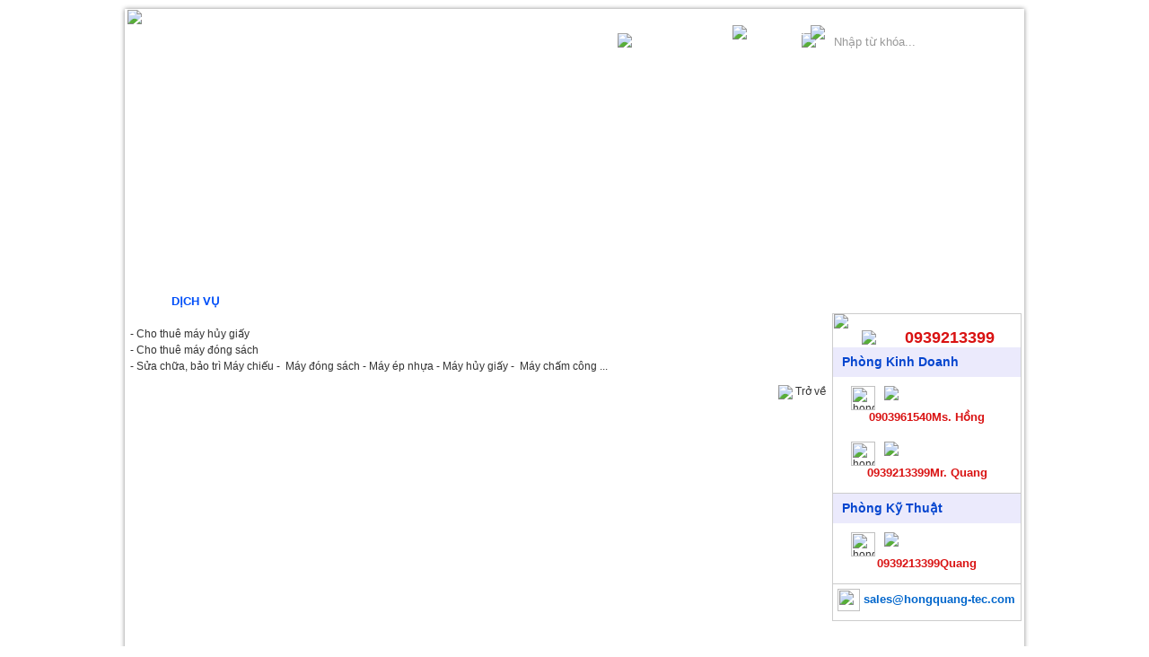

--- FILE ---
content_type: text/html; charset=UTF-8
request_url: http://hongquang-tec.com/dich-vu.html
body_size: 8587
content:
<!--[if IE]>
  <!DOCTYPE html PUBLIC "-//W3C//DTD XHTML 1.0 Transitional//EN" "http://www.w3.org/TR/xhtml1/DTD/xhtml1-transitional.dtd">
<![endif]-->
<html xmlns="http://www.w3.org/1999/xhtml"><head>
	<title>Dịch vụ</title>
	<meta http-equiv = "content-type" content = "text/html;charset=utf-8" />
	<meta name = "keywords" content = "- Cho thu&ecirc; m&aacute;y hủy giấy
- Cho thu&ecirc; m&aacute;y đ&oacute;ng s&aacute;ch
- Sửa chữa, bảo tr&igrave; M&aacute;y chiếu -&nbsp; M&aacute;y đ&oacute;ng s&aacute;ch - M&aacute;y &eacute;p nhựa - M&aacute;y hủy giấy -&nbsp; " />
	<meta name = "description" content = "- Cho thu&ecirc; m&aacute;y hủy giấy
- Cho thu&ecirc; m&aacute;y đ&oacute;ng s&aacute;ch
- Sửa chữa, bảo tr&igrave; M&aacute;y chiếu -&nbsp; M&aacute;y đ&oacute;ng s&aacute;ch - M&aacute;y &eacute;p nhựa - M&aacute;y hủy giấy -&nbsp; " />
	<meta name = "abstract" content = "- Cho thu&ecirc; m&aacute;y hủy giấy
- Cho thu&ecirc; m&aacute;y đ&oacute;ng s&aacute;ch
- Sửa chữa, bảo tr&igrave; M&aacute;y chiếu -&nbsp; M&aacute;y đ&oacute;ng s&aacute;ch - M&aacute;y &eacute;p nhựa - M&aacute;y hủy giấy -&nbsp; " />
    <link rel="shortcut icon" type="image/x-icon" href="faicon.png">
	<base href = "https://hongquang-tec.com/" />
	<link rel= "stylesheet" type = "text/css" href = "public/template/css/css.css" />
	
	<script type="text/javascript" src="public/js/jquery-1.5.1.min.js"></script>
	
    <!-----------------nivor slider--------------------->
    <script type="text/javascript" src="public/nivo_slider/jquery.nivo.slider.pack.js"></script>
    <link rel="stylesheet" type="text/css" href="public/nivo_slider/default.css" />
    <link rel="stylesheet" type="text/css" href="public/nivo_slider/nivo-slider.css" />
    
	<!-- dropdown menu -->
	<script type="text/javascript" src="public/dropdown/ddsmoothmenu.js"></script>
	<link rel="stylesheet" type="text/css" href="public/dropdown/ddsmoothmenu.css" />	
	<script type="text/javascript">
	ddsmoothmenu.init({
		mainmenuid: "smoothmenu1", //menu DIV id
		orientation: 'h', //Horizontal or vertical menu: Set to "h" or "v"
		classname: 'ddsmoothmenu', //class added to menu's outer DIV
		//customtheme: ["#1c5a80", "#18374a"],
		contentsource: "markup" //"markup" or ["container_id", "path_to_menu_file"]
	})
	//menu ngang
	</script>
	<script type="text/javascript" src="public/js/jquery.lightbox-0.5.min.js"></script>
	<script>
	$(document).ready(function(){
		$(function() {
			$('a.lightbox').lightBox();
			
		});
	});
	</script>
    <script language="JavaScript" type="text/javascript" src="public/js/stickytooltip.js"></script>
    <script language="javascript">
			function setLang(str){
			document.frmLang.lang.value=str;
			document.frmLang.submit();
			}
	</script>
    <script type="text/javascript">
	$(document).ready(function(){

		$('#menu_left p:last').css("border","none");
	})
	</script>
   <!-- arrow back top -->
	<script type="text/javascript" src="public/js/scrolltopcontrol.js"></script>
<!------------------- theo doi google ------------------>

<script type="text/javascript">

  var _gaq = _gaq || [];
  _gaq.push(['_setAccount', 'UA-44647368-1']);
  _gaq.push(['_trackPageview']);

  (function() {
    var ga = document.createElement('script'); ga.type = 'text/javascript'; ga.async = true;
    ga.src = ('https:' == document.location.protocol ? 'https://ssl' : 'http://www') + '.google-analytics.com/ga.js';
    var s = document.getElementsByTagName('script')[0]; s.parentNode.insertBefore(ga, s);
  })();

</script>

<!--------- ket thuc --------------------->
 
</head>
<body>
<div id="baseurljs" style="display:none">https://hongquang-tec.com/</div>
<div id="maytinh">
	<div class="wap_cat">
  <form name="frmLang" action="" method="post" >
<a href="home.html">Trang chủ</a> | <a href="gioi-thieu.html">Giới thiệu </a> |  <a href="lien-he.htm">Liên hệ</a>
 | <a href="sitemap.xml" target="_blank">Sitemap</a> 
 

        	
                <span onClick="javascript:setLang('vn')" style="cursor:pointer">
                <img src="public/template/images/vn.png" title="Vietnamese"  />
                </span>
             
                <span onClick="javascript:setLang('en')"   style="cursor:pointer">
                 <img src="public/template/images/en.png"  title="English"/>
                </span>
                <input name="lang" type="hidden" value="vi" />
        
        </form>

</div>
<div id="banner">
		<img src="data/Flash/1428486397_1357993576_banner.jpg" />
	  
</div>	<script type="text/javascript">
$(document).ready(function(){
	$("#smoothmenu1 li a:last").css("background-image","none");
})
</script>
<div id="menu">
<div id="smoothmenu1" class="ddsmoothmenu">
<ul>
    <li><a href="">Sản phẩm</a>
        <ul>
            <li>
             <a href='May-ep-nhua-c7.html'>Máy ép nhựa</a>
                       <ul>
             
              <li>
             <a href='DSB-c31.html'>DSB</a>
                          </li> 
                
              <li>
             <a href='BOSSER-c32.html'>BOSSER</a>
                          </li> 
                
              <li>
             <a href='SKY-c66.html'>SKY</a>
                          </li> 
                         </ul>
                   </li>
            <li>
             <a href='May-dong-sach-c9.html'>Máy đóng sách</a>
                       <ul>
             
              <li>
             <a href='DSB-c35.html'>DSB</a>
                          </li> 
                
              <li>
             <a href='BOSSER-c58.html'>BOSSER</a>
                          </li> 
                
              <li>
             <a href='WIREMAC-c36.html'>WIREMAC</a>
                          </li> 
                
              <li>
             <a href='COILMAC-c37.html'>COILMAC</a>
                          </li> 
                
              <li>
             <a href='COMBMAC-c39.html'>COMBMAC</a>
                          </li> 
                
              <li>
             <a href='May-dong-lich-lo-xo-c38.html'>Máy đóng lịch lò xo</a>
                          </li> 
                         </ul>
                   </li>
            <li>
             <a href='May-huy-giay-c6.html'>Máy hủy giấy</a>
                       <ul>
             
              <li>
             <a href='BOSSER-c28.html'>BOSSER</a>
                          </li> 
                
              <li>
             <a href='DSB-c29.html'>DSB</a>
                          </li> 
                
              <li>
             <a href='SHRED-ET-c30.html'>SHRED-ET</a>
                          </li> 
                         </ul>
                   </li>
            <li>
             <a href='Ban-cat-giay-c15.html'>Bàn cắt giấy</a>
                    </li>
            <li>
             <a href='Lo-xo-dong-sach-c14.html'>Lò xo đóng sách</a>
                       <ul>
             
              <li>
             <a href='Lo-xo-nhua-c49.html'>Lò xo nhựa</a>
                          </li> 
                
              <li>
             <a href='Lo-xo-kem-c48.html'>Lò xo kẽm</a>
                          </li> 
                
              <li>
             <a href='Lo-xo-xoan-oc-c50.html'>Lò xo xoắn ốc</a>
                          </li> 
                         </ul>
                   </li>
            <li>
             <a href='May-cat-bia-carton-c71.html'>Máy cắt bìa carton</a>
                    </li>
            <li>
             <a href='May-thoi-tui-dem-khi-c64.html'>Máy thổi túi đệm khí</a>
                    </li>
            <li>
             <a href='Mang-tui-dem-khi-c65.html'>Màng túi đệm khí</a>
                    </li>
            <li>
             <a href='May-cham-cong-the-giay-c10.html'>Máy chấm công thẻ giấy</a>
                       <ul>
             
              <li>
             <a href='Ronald-Jack-c70.html'>Ronald Jack</a>
                          </li> 
                
              <li>
             <a href='MINDMAN-c40.html'>MINDMAN</a>
                          </li> 
                
              <li>
             <a href='KINGS-POWER-c41.html'>KINGS POWER</a>
                          </li> 
                
              <li>
             <a href='DSB-c44.html'>DSB</a>
                          </li> 
                
              <li>
             <a href='JM-c43.html'>JM</a>
                          </li> 
                
              <li>
             <a href='COPER-c42.html'>COPER</a>
                          </li> 
                         </ul>
                   </li>
            <li>
             <a href='May-cham-cong-van-tay-c61.html'>Máy chấm công vân tay</a>
                       <ul>
             
              <li>
             <a href='BOSSER-c62.html'>BOSSER</a>
                          </li> 
                         </ul>
                   </li>
            <li>
             <a href='May-chieu-c1.html'>Máy chiếu</a>
                       <ul>
             
              <li>
             <a href='Panasonic-c19.html'>Panasonic</a>
                          </li> 
                
              <li>
             <a href='EPSON-c67.html'>EPSON</a>
                          </li> 
                
              <li>
             <a href='Sony-c20.html'>Sony</a>
                          </li> 
                         </ul>
                   </li>
            <li>
             <a href='Man-chieu-c3.html'>Màn chiếu</a>
                       <ul>
             
              <li>
             <a href='FUJITEK-c21.html'>FUJITEK</a>
                          </li> 
                
              <li>
             <a href='TOPLITE-c22.html'>TOPLITE</a>
                          </li> 
                         </ul>
                   </li>
            <li>
             <a href='But-trinh-chieu-c63.html'>Bút trình chiếu</a>
                    </li>
            <li>
             <a href='Tu-khoa-di-dong-c18.html'>Tủ khóa di động</a>
                    </li>
            <li>
             <a href='Ribbon-muc-cac-loai-c16.html'>Ribbon mực các loại</a>
                    </li>
            <li>
             <a href='Giay-ep-plastic-c57.html'>Giấy ép plastic</a>
                    </li>
            <li>
             <a href='Bang-in-dien-tu-c2.html'>Bảng in điện tử</a>
                    </li>
            <li>
             <a href='May-quay-Roneo-c12.html'>Máy quay Roneo</a>
                    </li>
            <li>
             <a href='May-danh-chu-c8.html'>Máy đánh chữ</a>
                       <ul>
             
              <li>
             <a href='Splendid-c33.html'>Splendid</a>
                          </li> 
                         </ul>
                   </li>
            <li>
             <a href='May-cham-cong-bao-ve-c17.html'>Máy chấm công bảo vệ</a>
                    </li>
            <li>
             <a href='May-dong-chung-tu-c60.html'>Máy đóng chứng từ</a>
                    </li>
            <li>
             <a href='May-ep-lo-xo-kem-c69.html'>Máy ép lò xo kẽm</a>
                    </li>
            <li>
             <a href='May-dem-tien-c5.html'>Máy đếm tiền</a>
                       <ul>
             
              <li>
             <a href='BOSSER-c59.html'>BOSSER</a>
                          </li> 
                         </ul>
                   </li>
        </ul>
        </li>
    <li><a href="dich-vu.html">Dịch vụ</a></li>
    <li><a href="khuyen-mai.html" onclick="return false">Khuyến mãi</a>
    <ul>
    <li><a href="https://hongquang-tec.com/san-pham-khuyen-mai.html">Sản phẩm khuyến mãi</a></li>
    <li><a href="https://hongquang-tec.com/thong-tin-khuyen-mai.html">Thông tin khuyến mãi</a></li>
    </ul>
    </li>
    <li><a href="tin-tuc.html">Tin tức</a></li>
    <li><a href="video.html">VIDEO</a></li>
</ul>
</div>
<div class="div_wap_search">
<div class="cart">
<img src="public/template/images/icon_cart.png"  />
<a href="gio-hang.html">Giỏ hàng (<b id="cart"> 0 </b>)</a>  |  <a href="tim-kiem-nang-cao.html"> Tìm kiếm mở rộng</a>  &nbsp;<img src="public/template/images/muiten.png"  />
</div>
<div class="search_box">
<form action="index.php" method="get">
<div class="search_txt">
<input type="text" name="tukhoa" class="txtinput" value="Nhập từ khóa..." onfocus="if(this.value=='Nhập từ khóa...') this.value='';" onblur="if(this.value=='') this.value='Nhập từ khóa...';" />
</div>
<input type="hidden" name="mod" value="sanpham" />
<input type="hidden" name="act" value="timkiem" />
<input type="image" src="public/template/images/btntim.png"  />
</form>
</div>

</div>

</div>

	<!-- slide -->
<div class="slide">
<div id="wap_slider">
<div class="slider-wrapper theme-default">
		<div class="ribbon"></div>
		<div id="slider" class="nivoSlider">
        			<img src="data/Flash/1358913876_slide02.jpg" />
            
          			<img src="data/Flash/1358913898_slide03.jpg" />
            
          			<img src="data/Flash/1358913925_slide04.jpg" />
            
          			<img src="data/Flash/1358913942_slide05.jpg" />
            
          			<img src="data/Flash/1600743038_WIAIR BANNER 2020 WEB.jpg" />
            
          			<img src="data/Flash/1503634790_WIAIR HINH UP WEB.jpg" />
            
          			<img src="data/Flash/1583379632_BANNER MAY HUY GIAY BOSSER 2020 NEW.jpg" />
            
          			<img src="data/Flash/1583380292_BANNER MAY CHAM CONG VAN TAY 2020.jpg" />
            
          			<img src="data/Flash/1583379282_MAY DONG SACH BOSSER MOI T3 2020.jpg" />
            
          		</div>
	</div>


<script type="text/javascript">
$(window).load(function() {
	$('#slider').nivoSlider({
		  animSpeed: 1000,
		  pauseTime: 9000
	});
	$("#nav ul").css("z-index",99999);
	
});
</script>

</div>
</div>
    <div class="space_5"></div>
		<div class="main">
<h2 class="title">Dịch vụ</h2>
<div class = 'noidung-sp'>
<div class="space_10"></div>
<p>- Cho thu&ecirc; m&aacute;y hủy giấy</p>
<p>- Cho thu&ecirc; m&aacute;y đ&oacute;ng s&aacute;ch</p>
<p>- Sửa chữa, bảo tr&igrave; M&aacute;y chiếu -&nbsp; M&aacute;y đ&oacute;ng s&aacute;ch - M&aacute;y &eacute;p nhựa - M&aacute;y hủy giấy -&nbsp; M&aacute;y chấm c&ocirc;ng ...</p>
<div class="space_10"></div>
<div class = 'thanhtienich'>
	<!-- AddThis Button BEGIN -->
	<div class="addthis_toolbox addthis_default_style ">
	<a class="addthis_button_facebook_like" fb:like:layout="button_count"></a>
	<a class="addthis_button_tweet"></a>
	<a class="addthis_button_google_plusone" g:plusone:size="medium"></a>
	<a class="addthis_counter addthis_pill_style"></a>
	<a href = 'javascript:window.history.go(-1);'><img src = 'public/template/images/back.png' style = "vertical-align:middle;"> Trở về</a>
	</div>
	<script type="text/javascript" src="http://s7.addthis.com/js/250/addthis_widget.js#pubid=xa-4ee308cf5da86d1c"></script>
	<!-- AddThis Button END -->
	
</div>
</div>
</div>
		<div class="left">
	<div class="title_left">Hỗ trợ trực tuyến</div>
	<div class="ndleft">
    <img src="public/template/images/hotline.png" style="margin-left:1px;" />
   	<table width="100%" border="0" cellspacing="0" cellpadding="0">
      <tr>
        <td valign="middle" align="center" width="80"><img src="public/template/images/phone.png"  /></td>
        <td>
        <p style="font-weight:bold; color:#d91212; font-size:18px;">0939213399 </p>
         <p style="font-weight:bold; color:#d91212; font-size:18px;"> </p>
        </td>
      </tr>
    </table>

	<div class="support"> 
        <p class="tipl">Phòng Kinh Doanh</p>
        <div class="space_10"></div>
        <center>
             <a href="Skype:hong_hongquang?chat"> 
                <img class="icon_skype" src="https://hongquang-tec.com/public/template/images/icon_skype.png" alt="hongquang-tec"> 
             </a>
             <a href="ymsgr:sendim?"> 
                <img class="icon_yahoo" border="0" src="http://opi.yahoo.com/online?u=&m=g&t=2&l=us" >
             </a>
        </center>
           <p class="dt">0903961540Ms. Hồng</p>    
           <p style="height:10px;"></p>
        
        <center>
             <a href="Skype:hongquangtec?chat"> 
                <img class="icon_skype" src="https://hongquang-tec.com/public/template/images/icon_skype.png" alt="hongquang-tec"> 
             </a>
             <a href="ymsgr:sendim?">
                <img class="icon_yahoo" border="0" src="http://opi.yahoo.com/online?u=&m=g&t=2&l=us" >
             </a>
        </center>
           <p class="dt">0939213399Mr. Quang</p> 
    </div>
	<div class="support"> 
        <p class="tipl">Phòng Kỹ Thuật</p>
         <div class="space_10"></div>
        <center>
             <a href="Skype:hongquangtec?chat"> 
                <img class="icon_skype" src="https://hongquang-tec.com/public/template/images/icon_skype.png" alt="hongquang-tec"> 
             </a>
             <a href="ymsgr:sendim?"> 
                <img class="icon_yahoo" border="0" src="http://opi.yahoo.com/online?u=&m=g&t=2&l=us" >
             </a>
        </center>
             <p class="dt">0939213399Quang</p>    
    </div>
	<div class="email"><img src="public/template/images/email.png" width="25" /><a href="mailto:sales@hongquang-tec.com">
	     sales@hongquang-tec.com</a></div>
	</div>

		<div class="title_left">Sản phẩm mới</div>
		<div class="ndleft" style="text-align:center;">
        <marquee direction="up" onmouseover="this.stop()" onmouseout="this.start()" scrollamount="2" scrolldelay="100" height="450" width="100%" style="margin-bottom:10px; margin-top:5px;">
        <div style=" overflow:hidden;">
					<div class="motsp" style="margin-right:6px;margin-left:12px;">
               <div class="vien">
               	<a href="sanpham/chitiet/328-May-dong-sach-BOSSER-WR-680.htm"><img src="data/Product/May-dong-sach-BOSSER-WR-6801725525037.jpg" width="176" height="132" /></a>
                <h2><a href="sanpham/chitiet/328-May-dong-sach-BOSSER-WR-680.htm"> Máy đóng sách BOSSER WR-680</a></h2>
                <div class="price">3.132.000 VNĐ</div>
               </div>
               <img src="public/template/images/box_shadown.jpg" />
			</div>
					<div class="motsp" style="margin-right:6px;margin-left:12px;">
               <div class="vien">
               	<a href="sanpham/chitiet/327-May-ep-Plastic-DSB-HQ-403.htm"><img src="data/Product/May-ep-Plastic-DSB-HQ-4031714962678.jpg" width="176" height="132" /></a>
                <h2><a href="sanpham/chitiet/327-May-ep-Plastic-DSB-HQ-403.htm"> Máy ép Plastic DSB HQ-403</a></h2>
                <div class="price">1.620.000 VNĐ</div>
               </div>
               <img src="public/template/images/box_shadown.jpg" />
			</div>
					<div class="motsp" style="margin-right:6px;margin-left:12px;">
               <div class="vien">
               	<a href="sanpham/chitiet/326-May-cat-bia-carton-WIAIR-CS-325.htm"><img src="data/Product/May-cat-bia-carton-WIAIR-CS-3251709191564.jpg" width="176" height="132" /></a>
                <h2><a href="sanpham/chitiet/326-May-cat-bia-carton-WIAIR-CS-325.htm"> Máy cắt bìa carton WIAIR CS-325</a></h2>
                <div class="price">43.200.000 VNĐ</div>
               </div>
               <img src="public/template/images/box_shadown.jpg" />
			</div>
					<div class="motsp" style="margin-right:6px;margin-left:12px;">
               <div class="vien">
               	<a href="sanpham/chitiet/324-May-cham-cong-RJ-990A.htm"><img src="data/Product/May-cham-cong-RJ-990A1695700798.jpg" width="176" height="132" /></a>
                <h2><a href="sanpham/chitiet/324-May-cham-cong-RJ-990A.htm"> Máy chấm công RJ-990A</a></h2>
                <div class="price">6.696.000 VNĐ</div>
               </div>
               <img src="public/template/images/box_shadown.jpg" />
			</div>
					<div class="motsp" style="margin-right:6px;margin-left:12px;">
               <div class="vien">
               	<a href="sanpham/chitiet/313-May-dong-sach-COILMAC-41V.htm"><img src="data/Product/May-dong-sach-COILMAC-41V1608695037.jpg" width="176" height="132" /></a>
                <h2><a href="sanpham/chitiet/313-May-dong-sach-COILMAC-41V.htm"> Máy đóng sách COILMAC-41V</a></h2>
                <div class="price">10.584.000 VNĐ</div>
               </div>
               <img src="public/template/images/box_shadown.jpg" />
			</div>
		        </div>
     </marquee>
		</div>
        

		<!-- end sp ban chay -->
        <div class="title_left">Tin tức & Sự kiện</div>
		<div class="ndleft">
        <marquee direction="up" onmouseover="this.stop()" onmouseout="this.start()" scrollamount="2" scrolldelay="100" height="250" width="100%" style="margin-bottom:10px; margin-top:5px;">
        <Div style=" overflow:hidden">
					<div class="onenews">
				<a href="THONG-BAO-NGHI-TET-AT-TY-2025-n259.html" title="THÔNG BÁO NGHỈ TẾT ẤT TỴ 2025"><img src="data/News/Mai2_1737346996.jpg" width="70"></a>
				<a href="THONG-BAO-NGHI-TET-AT-TY-2025-n259.html" title="THÔNG BÁO NGHỈ TẾT ẤT TỴ 2025">THÔNG BÁO NGHỈ TẾT ẤT TỴ 2025</a>
			</div>
					<div class="onenews">
				<a href="NHA-PHAN-PHOI-CHINH-THUC-DSB-TAI-VIET-NAM-n258.html" title="NHÀ PHÂN PHỐI CHÍNH THỨC DSB TẠI VIỆT NAM"><img src="data/News/LOGO DSB 2012_1377142859.jpg" width="70"></a>
				<a href="NHA-PHAN-PHOI-CHINH-THUC-DSB-TAI-VIET-NAM-n258.html" title="NHÀ PHÂN PHỐI CHÍNH THỨC DSB TẠI VIỆT NAM">NHÀ PHÂN PHỐI CHÍNH THỨC DSB TẠI VIỆT NAM</a>
			</div>
		        </div>
     </marquee>
	</div>

	<div class="title_left">Thống kê truy cập</div>
        <div class="ndleft">
        <p style="font-size:20px; color:#0f8e87; font-weight:bold; margin:10px" ><img src="public/template/images/tong.png" style="margin-bottom:5px;" />  9002</p>
         <p style=" margin:10px;margin-left:20px;"><img src="public/template/images/icon_tong.jpg" style="margin-top:0px;" />   Online:   9</p>
        <p style=" margin:10px; margin-left:20px;  "><img src="public/template/images/trongngay.png" style="margin-top:0px;;" /> Trong ngày: 89</p>
        <p style=" margin:10px;margin-left:20px;"><img src="public/template/images/homqua.png" style="margin-top:0px;" /> Hôm qua: 173</p>  
	</div>

    <div class="clear"></div>

</div>

	<script type="text/javascript" src="https://hongquang-tec.com/public/jsparnter/jquery.jcarousel.min.js"></script>
<link rel="stylesheet" type="text/css" href="https://hongquang-tec.com/public/jsparnter/skin.css" />
<script>
	stepcarousel.setup({
		galleryid: 'mygallery', //id of carousel DIV
		beltclass: 'belt', //class of inner "belt" DIV containing all the panel DIVs
		panelclass: 'panel', //class of panel DIVs each holding content
		autostep: {enable:true, moveby:1, pause:1500},
		panelbehavior: {speed:500, wraparound:false,persist:true},
		defaultbuttons: {enable: true, moveby: 1, 
		leftnav: ['https://hongquang-tec.com/public/jsparnter/left.jpg',-20,4], 
		rightnav: ['https://hongquang-tec.com/public/jsparnter/right.jpg',-10,4]},
		statusvars: ['statusA', 'statusB', 'statusC'],
		contenttype: ['inline'] 
	})
</script>

<div class="space_10"></div>
<div id="mygallery" class="stepcarousel">
<div class="belt">
<div class="panel">

      <div class='hinh'>
      <a href='' target="_blank">
      <img src='data/Partners/dsb1358290264.jpg' />
      </a>
      </div>
</div>
<div class="panel">

      <div class='hinh'>
      <a href='' target="_blank">
      <img src='data/Partners/daito1358610582.jpg' />
      </a>
      </div>
</div>
<div class="panel">

      <div class='hinh'>
      <a href='' target="_blank">
      <img src='data/Partners/Fujitek1358640023.jpg' />
      </a>
      </div>
</div>
<div class="panel">

      <div class='hinh'>
      <a href='' target="_blank">
      <img src='data/Partners/BOSSER1358610018.jpg' />
      </a>
      </div>
</div>
<div class="panel">

      <div class='hinh'>
      <a href='' target="_blank">
      <img src='data/Partners/1358639920.jpg' />
      </a>
      </div>
</div>
<div class="panel">

      <div class='hinh'>
      <a href='' target="_blank">
      <img src='data/Partners/MindMan1358290757.jpg' />
      </a>
      </div>
</div>
<div class="panel">

      <div class='hinh'>
      <a href='' target="_blank">
      <img src='data/Partners/Kings1358610118.jpg' />
      </a>
      </div>
</div>
</div>
</div>	<div class="footer">
<div class="menu_footer">
	<div class="thongtincongty">
    <div style="height:110px; overflow:hidden;"><p style="margin-bottom:5px;"><span style="color: rgb(0, 0, 0);"><strong>C&Ocirc;NG TY TNHH TM CN HỒNG QUANG</strong></span></p>
<p>51 Trần Đ&igrave;nh Xu, P. Cầu &Ocirc;ng L&atilde;nh, Tp.HCM<br />
Điện thoại: 02839206480 - 0939213399<br />
E-mail: <a href="mailto:sales@hongquang-tec.com">sales@hongquang-tec.com</a><br />
Website: <a href="http://www.hongquang-tec.com">www.hongquang-tec.com</a></p>
<p><a href="http://www.bosser.vn">www.bosser.vn</a></p></div>
    <p style="font-weight:bold; color:#000;">Follow us on: <img src="public/template/images/icon_socical.jpg" usemap="#Map" /></p>
    <map name="Map" id="Map">
      <area shape="rect" coords="1,2,31,29" href="http://facebook.com" target="_blank" />
      <area shape="rect" coords="41,2,68,33" href="https://twitter.com/" target="_blank" />
      <area shape="rect" coords="118,4,154,31" href="http://youtube.com" />
      <area shape="rect" coords="77,3,111,32" href="http://www.linkedin.com/" target="_blank" />
    </map>
    </div>
    <div class="box">
    	<h3>Thông tin công ty</h3>
                <p class="gach"><a href="Gioi-thieu-cong-ty-n35.html">Giới thiệu công ty</a></p>
                <p class="gach"><a href="Triet-ly-kinh-doanh-n38.html">Triết lý kinh doanh</a></p>
                <p class="gach"><a href="Danh-sach-dai-ly-n39.html">Danh sách đại lý</a></p>
                <p class="gach"><a href="Duong-den-cong-ty-n40.html">Đường đến công ty</a></p>
            </div>
    <div class="box">
    	<h3>Quy định mua hàng</h3>
                <p class="gach"><a href="Chinh-sach-ban-hang-n31.html">Chính sách bán hàng</a></p>
                <p class="gach"><a href="Phuong-thuc-thanh-toan-n41.html">Phương thức thanh toán</a></p>
                <p class="gach"><a href="Qui-dinh-giao-hang-n42.html">Qui định giao hàng</a></p>
                <p class="gach"><a href="Qui-dinh-bao-hanh-n43.html">Qui định bảo hành</a></p>
            </div>
    <div class="box" style="background-image:none; padding-right:0px;">
    	<h3>Trợ giúp</h3>
                <p class="gach"><a href="Cau-hoi-thuong-gap-n241.html">Câu hỏi thường gặp</a></p>
                <p class="gach"><a href="Chinh-sach-doi-tra-hang-n44.html">Chính sách đổi trả hàng</a></p>
                <p class="gach"><a href="Chinh-sach-bao-mat-thong-tin-n45.html">Chính sách bảo mật thông tin</a></p>
                <p class="gach"><a href="Chinh-sach-va-Quy-dinh-chung-n260.html">Chính sách và Quy định chung</a></p>
                <a href="http://online.gov.vn/HomePage/CustomWebsiteDisplay.aspx?DocId=22521" target="_blank"><img src="public/template/images/dathongbao.png"/></a>
    </div>
</div>
<div class="coppyright">
Bản quyền © 2006-2016 HỒNG QUANG TEC- Số ĐKKD: 0304160238 cấp ngày 05/01/2006 - Nơi Cấp: Sở kế hoạch và đầu tư TPHCM<span style="float:right"> Thiết kế website bởi <a href="http://thietke247.com" target="_blank" >Thietke247</a></span>
</div>			
</div>																																									
	<div class="clear"></div>
</div>
<!----------------->
</body>


      <div id="divAdRight" style="DISPLAY: none; POSITION: absolute; TOP: 0px">
    <a href="#" target="_blank"></a>

    </div>
    <div id="divAdLeft" style="DISPLAY: none; POSITION: absolute; TOP: 0px">
    <a href="#" target="_blank"></a>   
    </div>
    <script>
        function FloatTopDiv()
        {
            startLX = ((document.body.clientWidth -MainContentW)/2)-LeftBannerW-LeftAdjust , startLY = TopAdjust+80;
            startRX = ((document.body.clientWidth -MainContentW)/2)+MainContentW+RightAdjust , startRY = TopAdjust+80;
            var d = document;
            function ml(id)
            {
                var el=d.getElementById?d.getElementById(id):d.all?d.all[id]:d.layers[id];
                el.sP=function(x,y){this.style.left=x + 'px';this.style.top=y + 'px';};
                el.x = startRX;
                el.y = startRY;
                return el;
            }
            function m2(id)
            {
                var e2=d.getElementById?d.getElementById(id):d.all?d.all[id]:d.layers[id];
                e2.sP=function(x,y){this.style.left=x + 'px';this.style.top=y + 'px';};
                e2.x = startLX;
                e2.y = startLY;
                return e2;
            }
            window.stayTopLeft=function()
            {
                if (document.documentElement && document.documentElement.scrollTop)
                    var pY =  document.documentElement.scrollTop;
                else if (document.body)
                    var pY =  document.body.scrollTop;
                if (document.body.scrollTop > 30){startLY = 3;startRY = 3;} else {startLY = TopAdjust;startRY = TopAdjust;};
                ftlObj.y += (pY+startRY-ftlObj.y)/16;
                ftlObj.sP(ftlObj.x, ftlObj.y);
                ftlObj2.y += (pY+startLY-ftlObj2.y)/16;
                ftlObj2.sP(ftlObj2.x, ftlObj2.y);
                setTimeout("stayTopLeft()", 1);
            }
            ftlObj = ml("divAdRight");
            //stayTopLeft();
            ftlObj2 = m2("divAdLeft");
            stayTopLeft();
        }
        function ShowAdDiv()
        {
            var objAdDivRight = document.getElementById("divAdRight");
            var objAdDivLeft = document.getElementById("divAdLeft");       
            if (document.body.clientWidth < 1000)
            {
                objAdDivRight.style.display = "none";
                objAdDivLeft.style.display = "none";
            }
            else
            {
                objAdDivRight.style.display = "block";
                objAdDivLeft.style.display = "block";
                FloatTopDiv();
            }
        } 
    </script>
    <script>
    document.write("<script type='text/javascript' language='javascript'>MainContentW = 1007;LeftBannerW = 125;RightBannerW = 125;LeftAdjust = 7;RightAdjust = 0;TopAdjust = 10;ShowAdDiv();window.onresize=ShowAdDiv;;<\/script>");
    </script>
</html>



--- FILE ---
content_type: text/css
request_url: https://hongquang-tec.com/public/template/css/css.css
body_size: -375
content:
@CHARSET "UTF-8";

@import url(style.css);
@import url(contact.css);
@import url(news.css);
@import url(product.css);
@import url(payment.css);
@import url(menutrai.css);
@import url(page.css);
@import url(jquery.lightbox-0.5.css);

--- FILE ---
content_type: text/css
request_url: https://hongquang-tec.com/public/nivo_slider/default.css
body_size: 309
content:
/*
Skin Name: Nivo Slider Default Theme
Skin URI: http://nivo.dev7studios.com
Skin Type: flexible
Description: The default skin for the Nivo Slider.
Version: 1.0
Author: Gilbert Pellegrom
Author URI: http://dev7studios.com
*/
body { text-align:center}

.theme-default .nivoSlider {
	position:relative;
	background:#fff url(../template/loading.gif) no-repeat 50% 50%;
	width:996px;
	margin:0 auto;
}
.theme-default .nivoSlider img {
	position:absolute;
	top:0px;
	left:0px;
	display:none;
	width:996px; 
	height:245px;
}
.theme-default .nivoSlider a {
	border:0;
	display:block;
}

.theme-default .nivo-controlNav {
	display:none;
	position:absolute;
	left:50%;
	bottom:-30px;
    margin-left:-40px; /* Tweak this to center bullets */
}
.theme-default .nivo-controlNav a {
	display:block;
	width:22px;
	height:22px;
	background:url(../template/bullets.png) no-repeat;
	text-indent:-9999px;
	border:0;
	margin-right:3px;
	float:left;
}
.theme-default .nivo-controlNav a.active {
	background-position:0 -22px;
}

.theme-default .nivo-directionNav a {
	display:block;
	width:23px;
	height:66px;
	 margin-top:-10px;
	text-indent:-9999px;
	border:0;
}
.theme-default a.nivo-nextNav {
	background:url(right-s.png) no-repeat;
	right:0px;
}
.theme-default a.nivo-prevNav {
	background:url(left-s.png) no-repeat;
	left:0px;
}

.theme-default .nivo-caption {
    font-family: Helvetica, Arial, sans-serif;
}
.theme-default .nivo-caption a {
    color:#fff;
    border-bottom:1px dotted #fff;
}
.theme-default .nivo-caption a:hover {
    color:#fff;
}

--- FILE ---
content_type: text/css
request_url: https://hongquang-tec.com/public/nivo_slider/nivo-slider.css
body_size: -9
content:

/* The Nivo Slider styles */
.slider-wrapper{
	clear:left;
	margin-bottom:10px;
}
.nivoSlider {	position:relative;
}
.nivoSlider img {
	position:absolute;
	top:0px;
	left:0px;
}
/* If an image is wrapped in a link */
.nivoSlider a.nivo-imageLink {	position:absolute;
	top:0px;
	left:0px;	width:100%;	height:100%;	border:0;	padding:0;	margin:0;	z-index:6;	display:none;}/* The slices and boxes in the Slider */.nivo-slice {	display:block;	position:absolute;	z-index:5;	height:100%;}.nivo-box {	display:block;	position:absolute;	z-index:5;}/* Caption styles */.nivo-caption {	position:absolute;	left:0px;	bottom:0px;	background:#000;	color:#fff;	opacity:0.8; /* Overridden by captionOpacity setting */	width:100%;	z-index:8;}.nivo-caption p {	padding:5px;	margin:0;}.nivo-caption a {	display:inline !important;}.nivo-html-caption {    display:none;}/* Direction nav styles (e.g. Next & Prev) */.nivo-directionNav a {	position:absolute;	top:45%;	z-index:9;	cursor:pointer;}.nivo-prevNav {	left:0px;}.nivo-nextNav {	right:0px;}/* Control nav styles (e.g. 1,2,3...) */.nivo-controlNav a {	position:relative;	z-index:9;	cursor:pointer;
	display:none;}.nivo-controlNav a.active {	font-weight:bold;}

--- FILE ---
content_type: text/css
request_url: https://hongquang-tec.com/public/dropdown/ddsmoothmenu.css
body_size: 639
content:
.ddsmoothmenu{
	float:left;
	font-family:Arial, Helvetica, sans-serif;
	height:29px;
	position:relative;
	margin-top:0px;
}

.ddsmoothmenu ul{
	margin:0;padding:0;list-style-type:none
}

/*Top level list items*/
.ddsmoothmenu ul li{
position: relative;
display: inline;
text-align:left;
float:left;
}

/*Top level menu link items style*/
.ddsmoothmenu ul li a{
	display: block;
	font-weight:bold;
	font-size:12px;
	text-transform:uppercase;
	padding-top:12px;
	float:left;
	font-weight:bold;
	color:#fff;
	padding-bottom:12px;
	padding-left:25px;
	padding-right:25px;
	background-image:url("../template/images/bg_left_menu.jpg");
	background-position:right;
	background-repeat:no-repeat;
	
}

* html .ddsmoothmenu ul li a{ /*IE6 hack to get sub menu links to behave correctly*/
	display: inline-block;
}

/*Top level menu link items style*/
 .ddsmoothmenu ul li a.selected { 
	 background-color:#215fd0;
}
.ddsmoothmenu ul li a:hover, .ddsmoothmenu ul li a.active{
	color:yellow;
	background-color:#215fd0;
}

.ddsmoothmenu ul li a:hover span, .ddsmoothmenu ul li a.active span, .ddsmoothmenu ul li a.selected span{
	color:#fff;
	background:transparent url(../template/images/left_menu_active.jpg) no-repeat left top;
	padding:7px 0px 8px 44px;
	margin-left:-44px;
	position:relative;
	z-index:999;
}

	
/*1st sub level menu*/
.ddsmoothmenu ul li ul{
	position: absolute;
	left:0;
	top:38px;
	display: none; /*collapse all sub menus to begin with*/
	visibility: hidden;
	background:#101C92;
	width:170px;
	z-index:400;
}

/*Sub level menu list items (undo style from Top level List Items)*/
.ddsmoothmenu ul li ul li{
	display: list-item;
	float: left;
}

/*All subsequent sub menu levels vertical offset after 1st level sub menu */
.ddsmoothmenu ul li ul li ul{
	top: 0;
}

/* Sub level menu links style */
.ddsmoothmenu ul li ul li a{
	text-align:left;
	width: 170px; /*width of sub menus*/
	padding: 5px 10px;
	margin: 0;
	border-top-width: 0;
	border-bottom: 1px solid #fff;
	border-top: 0px solid #0a518f;
	text-transform:none;
	background:#0f43a3;
	font-weight:bold;
	font-size:12px;
	/*opacity:0.7;
	filter:alpha(opacity=40)*/
}
.ddsmoothmenu ul li li li a{
	background-color:#215fd0;
}
.ddsmoothmenu ul li ul li a:hover, .ddsmoothmenu ul li ul li a.selected{
	background:#215fd0;
}

/* Holly Hack for IE \*/
* html .ddsmoothmenu{height: 1%;} /*Holly Hack for IE7 and below*/


/* ######### CSS classes applied to down and right arrow images  ######### */

.downarrowclass{
position: absolute;
top: 12px;
right: 7px;
}

.rightarrowclass{
position: absolute;
top: 6px;
right: 5px;
}

/* ######### CSS for shadow added to sub menus  ######### */

.ddshadow{
position: absolute;
left: 0;
top: 0;
width: 0;
height: 0;
background: transparent;
}

.toplevelshadow{ /*shadow opacity. Doesn't work in IE*/
opacity: 0.4;
background:transparent;
}



--- FILE ---
content_type: text/css
request_url: https://hongquang-tec.com/public/template/css/style.css
body_size: 1932
content:
@CHARSET "ISO-8859-1";
*{margin:0;padding0;}

body{
	min-width:1000px;
	text-align:center;
	font:12px arial;
	color:#333;
	padding:5px 0 10px 0;
	font-family:Arial, Helvetica, sans-serif;
	background-image:url(../images/bg_body1.jpg);
	background-repeat:no-repeat;
	background-position:center top;
	background-attachment:fixed;
}

#maytinh{
	width:1000px;
	text-align:left;
	margin:0 auto;
	padding:0 1px;
	background:#fff;
	padding-bottom:2px;
	margin-top:5px;
	-moz-box-shadow: 0 0 5px #888;
-webkit-box-shadow: 0 0 5px#888;
box-shadow: 0 0 5px #888;
}
.clear{clear:left;}
a{
	text-decoration:none;
	color:#333;
}
#menu_left p {
   display:block;
   border-bottom: solid 1px #dfdfdf;
   padding:5px;
   background-image:url(../images/icon.jpg);
   background-repeat:no-repeat;
   background-position:5px 6px;
   padding-left:15px;
}
#menu_left p a:hover {color:#3e618d;}
a:hover{color:#d8160d;}
img{border:0;vertical-align:middle;}
#banner{float:left;width:996px;  overflow:hidden; margin-left:2px; padding-top:1px; }
.wap_cat { width:325px; float:right; height:25px; margin-bottom:-30px; z-index:10; position:relative; margin-right:3px; margin-top:-3px; margin-right:2px; background-image:url("../images/img_dathang.png");  padding-left:20px; padding-top:7px; color:#FFF;}
.wap_cat a { color:#FFF; padding-left:5px; padding-right:5px;}
.wap_cat a:hover { text-decoration:underline;}
.wap_cat span { padding-left:3px;} 
.cart {
	width:230px; float:left;
}
.div_wap_search {
	position:absolute;
	right:0px;
	top:0px;
	width:450px;
	height:38px;
	color:#FFF;
}
.div_wap_search a { color:#FFF;}
.div_wap_search a:hover { color:#FF0;}
.search_txt { width:176px; height:25px; float:left; background-image:url(../images/bg_txt.png); margin-left:5px;}
.search_txt input[type=text] { width:170px; border:0px; padding-left:6px; color:#999999; font-family:Arial, Helvetica, sans-serif;}
.search_box { padding-top:7px;}
#menu{
	clear:left;
	float:left;
	width:996px;
	background:url(../images/bg_menu.jpg) repeat-x center top;
	height:38px;
	margin-left:2px;
	position:relative
}
.space_5 { height:5px; clear:both}
.slide{
	clear:left;
	float:left;
	width:998px;
	margin-bottom:10px;
	margin:1px;
	height:245px;
	margin-top:0px;
}

/*left*/
.left{
	float:right;
	width:209px;
	margin-right:4px;
}
.left .title_left{
	clear:left;
	background:url(../images/title_left.jpg) center;
	width:211px;
	height:33px;
	color:#fff; 
	line-height:33px;
	font-weight:bold;
	text-transform:uppercase;
	text-align:center;
}


.ndleft{float:left;border:1px #ccc solid;width:209px;margin-bottom:1px; margin-bottom:5px;}
.ndleft .ppp{padding:5px; padding-left:10px;}
.ndleft .ppp a { font-weight:bold;}
#weblink { width:182px; border:solid 1px #CCC; margin-left:10px; margin-bottom:20px; margin-top:20px; height:25px;
}
.onenews{clear:left;border-bottom:1px #ccc dashed;}
.onenews img{border:1px #ccc solid;float:left;margin-right:5px; padding:1px;}
/*right */
.support {
	width:209px;
	border-bottom: solid 1px #CCC;
	padding-bottom:10px;
	margin:0px;
}
.support p { margin:5px;}
.support .tipl { font-weight:bold; color:#0646cf; font-size:13px; font-family:Arial, Helvetica, sans-serif; margin-bottom:10px; background-color:#ebeafc; height:25px; font-size:14px; padding-top:8px;padding-left:10px; margin:0px;}
.support .dt 
{
	font-size:13px; 
	color:#d91212; 
	font-weight:bold; 
	text-align:center;
	clear:both;
}
.email { font-size:13px; color:#0646cf; padding-left:5px; font-weight:bold; font-family:Arial, Helvetica, sans-serif; padding-top:5px;}
.email a { margin:0px; font-size:13px; color:#0066cc;}
.email a:hover { color:#06F}
#xemtatca { text-align:right; padding-right:5px;}
#xemtatca a:link { border:none; font-style:italic; color:#e35f07;}
.onenews { width:200px; float:left; overflow:hidden; padding:5px;}
.onenews a { font-weight:300;}
/*content*/
.main {
	width:775px;
	 overflow:hidden;
	 float:left;
	 margin-left:5px;
}
h2.title {
	width:730px;
	height:25px;
	background-image:url(../images/bg_title.jpg);
	font-size:13px;
	font-weight:bold;
	color:#014ff9;
	padding-left:46px;
	padding-top:12px;
	text-transform:uppercase;
	position:relative;
}
h2.title a { color:#014ff9; font-weight:bold;}
.content{
	overflow:hidden;
	 width:785px;
	 margin-left:-5px;
	 font-family:Arial, Helvetica, sans-serif;
	 font-size:12px;
}
 .motsp{
	float:left;
	width:190px;
	height:210px;
	margin-bottom:10px;
	margin-top:5px;
	margin-left:5px;
}
 .motsp h2{font-size:12px;color:#004ff9;line-height:1.2em; margin-top:5px; height:27px; vertical-align: middle; width:178px;   display:table-cell; text-align:center;  overflow:hidden;
  }
.motsp h2 a{color:#004ff9;}
.motsp .vien{
	border:1px #ccc solid;
	text-align:center;
	line-height:23px;
	height:200px;
	overflow:hidden;
	width:188px;
	padding-top:5px;
}
.vien img{  float:left; margin-left:2px;}
.price { width:152px; height:27px; background-image:url(../images/bg_price.jpg);
	font-size:14px;
	font-weight:bold;
	color:#ffffff;
	margin-top:5px;
	margin-left:15px;
	padding-top:3px;
	float:left;
}
.price a { color:#FFF;}
.nomarginright{margin-right:0;}
.quangcao{margin-bottom:10px;}
.bophan{
	font-size:14px;color:#0b709a;font-weight:bold;margin:10px 0;
}
.center{text-align:center;}
.title_ht{text-align:center;margin:5px 0;color:red;}
.linkemail{color:#0b709a;font-weight:bold;}
.email{margin-bottom:10px;}

.space_10 { height:10px; clear:both; width:100%;}
#qc img { margin-top:2px; margin-left:1px; margin-bottom:2px;}
.xemtep { text-align:right;}
.xemtep a {
	
    background-image: url("../images/icon_xemtiep.jpg");
    background-position: right center;
    background-repeat: no-repeat;
    color: #039;
    font-size: 13px;
    padding-right: 10px;
    text-decoration: none;
}
.footer{clear:left; margin:2px;margin-top:5px; width:996px;  min-height:130px; margin-bottom:0px; color:#FFF; overflow:hidden; }
.coppyright {
	color:#FFFFFF;
	background-color:#004ff9;
	overflow:hidden;
	padding:10px;
	padding-left:10px;
	padding-right:10px;
}
.coppyright a {
	color:#FFF;
	font-weight:bold;
}
.menu_footer {
	width:994px;
	height:160px;
	background-image:url(../images/bg_footer.jpg);
	border:solid 1px #cccccc;
	border-top: solid 5px #004ff9;
	padding-top:20px;
	text-align:left;
	margin-bottom:2px;
	color:#333;
}
.thongtincongty {
	width:280px;
	float:left; margin-left:20px;
	overflow:hidden;
	height:140px;
	background-image:url(../images/line.jpg);
	background-repeat:no-repeat;
	background-position:right center;
	padding-right:10px;
	color:#333;
}
.menu_footer .box {
	width:205px;
	overflow:hidden;
	height:150px;
	background-image:url(../images/line.jpg);
	background-repeat:no-repeat;
	background-position:right center;
	padding-right:10px;
	padding-left:15px;
	float:left;
}
.menu_footer .box h3 { text-transform:uppercase; font-size:13px;}
.gach { padding-left:15px; background-image:url(../images/icon_new.jpg); background-repeat:no-repeat; background-position:left; margin-bottom:3px; margin-top:5px;}
.searchbox { margin-left:10px;}  
.searchbox input[type=text] { height:20px; width:180px; border: solid 1px #CCCCCC;}
.searchbox select { height:20px; width:150px; border: solid 1px #CCCCCC; margin-left:10px;}
.search_txt input[type=text] { height:20px; margin-top:2px;}

 div#vnds-item-bt-left {
    background: url("../images/bt-left.png") no-repeat scroll center center transparent;
    height: 34px;
    position: absolute;
    right: 15px;
    width: 9px;
    z-index: 5;
	top:0px;
}
div#vnds-item-bt-right {
    background: url("../images/bt-right.png") no-repeat scroll center center transparent;
    height: 34px;
    position: absolute;
    right: 5px;
    width: 9px;
    z-index: 5;
	top:0px;
}
div#vnds-item-bt-left:hover{
	background: url("../images/bt-left-h.png") transparent no-repeat center;
	cursor: pointer;
}
div#vnds-item-bt-right:hover
{
	background: url("../images/bt-right-h.png") transparent no-repeat center;
	cursor: pointer;
}
.view_all { 
	float:right;
	text-transform:none;
	margin-right:10px;
}
.view_all a
{
	font-weight:normal;
}
.error 
{
	background-color: #FFE9E9;
	border-bottom: 1px solid #DD0000;
	border-top: 1px solid #DD0000;
	color: #FF0000;
	margin: 5px auto auto;
	padding: 3px 0 3px 10px;
	text-align: left;
	width: 90%;
}

.icon_skype 
{
    float: left;
    height: auto;
    margin: 0 0 0 20px;
    width: 27px;
}

.icon_yahoo
{
    float:right;
    height: auto;
    width: 30px;
    margin: 0px 0px 0px 0px;
}

.icon_yahoo 
{
    float: left;
    height: auto;
    margin:0 0 7px 10px;
    width: auto;
}

--- FILE ---
content_type: text/css
request_url: https://hongquang-tec.com/public/template/css/news.css
body_size: 135
content:
.news{
	width:760px;
	clear:left;
	margin-bottom:10px;
	padding-bottom:10px;
	background:url(../images/article_separator.png) repeat-x center bottom;	
	border-bottom:1px #ccc dashed;
	font-size:12px;
	text-align:justify;
	margin-left:2px;
}
.news p{
	padding:0;
	margin:0;
}
.news h1{
	font-size:14px;
	margin:0;
	padding:0;
	text-align:left;
}
.news h1 a { color:#0553A5;}
.img_left{
	float:left;
	padding:2px;
	border:1px #ccc solid;
	background:#f3f7fa;
	margin-right:8px;
}

.detailnews{
	padding-bottom:10px;
	font-family:Arial, Helvetica, sans-serif;
	font-size:12px;
	text-align:justify;
	line-height:1.3em;
}

.thanhtienich{
	clear:left;
	text-align:right;
}
.cac-tin-khac{
	border-top:1px #ccc solid;
	padding:10px 0 0 0;
	margin-top:10px;
	font-weight:bold;
	clear:left;
}
.title_new{
	font-size:16px;
	font-family:Time New Roman, arial;
	color:#0646CF;
}
ul.tinkhac  { list-style:none;
	margin-left:-20px;
}
ul.tinkhac a{
	font-weight:500;
	font-size:12px;
	background-image:url(../images/ico_othernews.gif);
	background-repeat:no-repeat;
	background-position:left;
	padding-left:15px;
}

--- FILE ---
content_type: text/css
request_url: https://hongquang-tec.com/public/template/css/product.css
body_size: 523
content:
@CHARSET "UTF-8";
.noidung-sp {
	font-family:Arial, Helvetica, sans-serif;
	font-size:12px;
	line-height:1.5em;
}

.bg_cap{
	background:url(../images/demo_chitiet.jpg) no-repeat left center;
	width:545px;
	height:25px;
	color:red;
	font-weight:bold;
	line-height:25px;
	clear:left;
	margin-bottom:10px;
}
.bg_cap .ten_p{
	float:left;
	padding-left:10px;
	width:208px;
}
.banner_qc{
	padding:2px;
	border:1px #ccc solid;
	float:left;
	margin-bottom:7px;
}

.mota_sp{
	float:left;
	margin-bottom:20px;
	
}

.mota_sp .hinhanh{
	float:left;
	width:250px;
	
}
.mota_sp .hinhanh img {
	width:245px;
	height:auto; border:solid 1px #CCC; padding:1px;	
}

.mota_sp .mota{
	float:left;
	width:490px;
	margin-left:20px;
}
.mota_sp .mota p { margin:1px; font-size:12px;}
.mota_sp .mota h1{
	font-size:18px;
	
	color:#004FF9;
}
.mota_sp .mota label{
	float:left;
	font-weight:bold;
}
.tabs-1 {
    -moz-border-bottom-colors: none;
    -moz-border-left-colors: none;
    -moz-border-right-colors: none;
    -moz-border-top-colors: none;
    border-collapse: collapse;
    border-color: #CCCCCC #CCCCCC -moz-use-text-color;
    border-image: none;
    border-style: solid solid none;
    border-width: 1px 1px medium;
    font-weight: bold;
    height: 24px;
    margin-bottom: 0;
    padding-top: 8px;
    text-align: center;
    text-transform: uppercase;
    width: 200px;
	background-color:#EBEAFC;
	color:#004FF9;
}
#tabs-1 {
    border: 1px solid #CCCCCC;
    border-collapse: collapse;
    padding-left: 10px;
    padding-right: 10px;
    width: 744px;
	min-height:100px;
}
.mota_sp .mota .bt_dathang{
	background:url(../images/dathang.jpg) no-repeat left center;
	width:77px;
	height:20px;
	cursor:pointer;
	border:0;
}

/* commment */
.ykien{
	border:1px #ccc solid;
	clear:left;
	float:left;
	margin:10px 0;
	padding:10px;
	-webkit-border-radius: 5px;
	-moz-border-radius: 5px;
	border-radius: 5px;
}
.comment .style_input{
	border:1px #313131 inset;
	color:#313131;
	font:11px arial;
}
.bt_guiykien{
	background:url(../images/bt_guiykien.png) no-repeat center center;
	width:94px;
	height:25px;
	border:0;
	cursor:pointer;
}
.bt_lamlai{
	background:url(../images/bt_lamlai.png) no-repeat center center;
	width:67px;
	height:25px;
	border:0;
	cursor:pointer;
}
.bg_ykien{
	font-weight:bold;
	text-transform:uppercase;
	color:#e25805;
	padding:5px 5px 5px 35px;
	background:url(../images/chat-icon.jpg) no-repeat left center;
}
.title_ykien{
	font-weight:bold;
	text-transform:uppercase;
	color:red;
	padding:5px 5px 5px 35px;
	background:url(../images/images.jpeg) no-repeat left center;
}
#content_comment{
	max-height: 350px; overflow: auto; padding: 5px
}
.one_comment{
	margin:10px 0;
	border-bottom:1px #ccc dashed;
	padding-bottom:10px;
}
.one_comment h2{
	font-size:12px;
	margin:0;
}
.one_comment .email{color:#919191;}

--- FILE ---
content_type: text/css
request_url: https://hongquang-tec.com/public/template/css/payment.css
body_size: 38
content:
@CHARSET "UTF-8";
/* payment */
.cart{
	margin-top:10px;
}

.cart table{
	border-collapse:collapse;
	border-color:#CCC;
}

.cart th{
	background:#0024B0;
	color:#FFF;
	padding:3px 0;
	border-bottom:1px #000 solid;
}

.cart td{
	padding:2px 5px;
}

.cart .toolcart{
	text-align:right;
	margin-top:10px;
}
.cart .toolcart button{
	margin:0 5px;
}

.ttkhachhang{
	margin-top:20px;
}
.formtt{
	clear:both;
	padding:0 5px;
}
.formtt p{
	clear:left;
	margin:0;
}
.formtt .sao{
	color:red;
}
.formtt label{
	width:180px;
	float:left;
	padding-top:12px;
}
.formtt .yeucauk{
	width:300px;
	margin-top:10px;
	border:1px #5b5b5b solid;
}
.formttinput{
	border:0;
	border-bottom:1px #5b5b5b dotted;
	padding-top:10px;
	width:300px;
}
.titorder{
	border-bottom:1px #5b5b5b dotted;
	color:red;
	font-weight:900;
}

.muahang{
	background:#0024B0;
	border:1px #000000 outset;
	color:#fff;
	padding:2px 5px;
}

--- FILE ---
content_type: text/css
request_url: https://hongquang-tec.com/public/template/css/menutrai.css
body_size: -77
content:

/* override the arrow image of the tooltip */
.stickytooltip{
border:solid 1px #004FF9;
display:none;
position:absolute;
background:white;
z-index:3000;
width:350px;
text-align:left;
padding:5px;
padding-top:0px;
overflow:hidden;
min-height:200px;
font-family:Arial, Helvetica, sans-serif;
font-size:12px;
}
.stickytooltip div.h2 {
	background-color:#ff0d0c;
	color:#FF0;
	font-size:12px;
	margin-left:-3px;
	margin-right:-3px;
	margin-top:2px;
	margin-bottom:5px;
	padding:3px;
}
.stickytooltip div.h2 strong {
	color:#FFF;
	font-size:14px;
}

--- FILE ---
content_type: text/css
request_url: https://hongquang-tec.com/public/template/css/page.css
body_size: -98
content:
@charset "utf-8";
.paging{ height:auto; margin:0; margin-top:10px; text-align:center; clear:both; color:#2D8B13; padding-bottom:10px;}
.paging a {text-decoration: none;padding-bottom:4px;margin-left:3px; margin-left:5px;
padding:2px; border:solid 1px #296DAE ; color:#296DAE;padding-left:4px; padding-right:4px;}
.paging .current {text-decoration: none;padding-left:4px; padding-right:4px;padding-top:4px; padding-bottom:4px;margin-left:5px; color:#FFF;  font-weight:bold;background-color:#296DAE; 
padding:2px; border:solid 1px #296DAE;  padding-left:4px; padding-right:4px; }
.paging a:hover {background-color:#296DAE; color:#FFF;  font-weight:bold;}